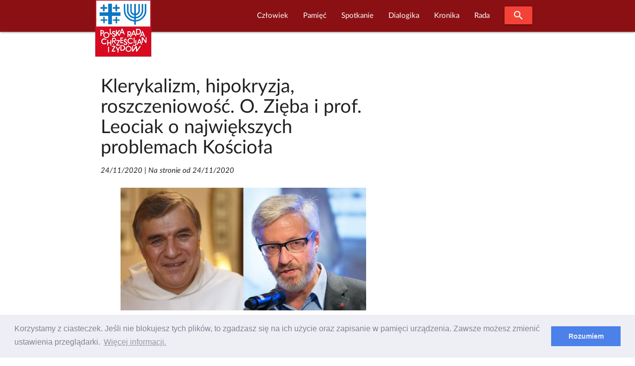

--- FILE ---
content_type: text/html; charset=UTF-8
request_url: https://www.prchiz.pl/index.php/2020-11-24-klerykalizm-hipokryzja-roszczeniowosc-o-zieba-i-prof-leociak-o-najwiekszych-problemach-kosciola
body_size: 10520
content:
<!DOCTYPE html>
<html class="no-js" lang="pl">
 <head>
  <script async src="https://www.googletagmanager.com/gtag/js?id=UA-83526239-1"></script>
<script>
  window.dataLayer = window.dataLayer || [];
  function gtag(){dataLayer.push(arguments);}
  gtag('js', new Date());

  gtag('config', 'UA-83526239-1');
</script>
<meta http-equiv="Content-Type" content="text/html; charset=UTF-8"/>

<meta name="viewport" content="width=device-width, initial-scale=1"/>

<link rel="shortcut icon" sizes="32x32" href="https://www.prchiz.pl/themes/prchiz-materialize/assets/images/favicon.ico">
<link rel="apple-touch-icon" sizes="57x57" href="https://www.prchiz.pl/themes/prchiz-materialize/assets/images/apple-touch-icon-57x57.png">
<link rel="apple-touch-icon" sizes="60x60" href="https://www.prchiz.pl/themes/prchiz-materialize/assets/images/apple-touch-icon-60x60.png">
<link rel="apple-touch-icon" sizes="72x72" href="https://www.prchiz.pl/themes/prchiz-materialize/assets/images/apple-touch-icon-72x72.png">
<link rel="apple-touch-icon" sizes="76x76" href="https://www.prchiz.pl/themes/prchiz-materialize/assets/images/apple-touch-icon-76x76.png">
<link rel="apple-touch-icon" sizes="114x114" href="https://www.prchiz.pl/themes/prchiz-materialize/assets/images/apple-touch-icon-114x114.png">
<link rel="apple-touch-icon" sizes="120x120" href="https://www.prchiz.pl/themes/prchiz-materialize/assets/images/apple-touch-icon-120x120.png">
<link rel="apple-touch-icon" sizes="144x144" href="https://www.prchiz.pl/themes/prchiz-materialize/assets/images/apple-touch-icon-144x144.png">
<link rel="apple-touch-icon" sizes="152x152" href="https://www.prchiz.pl/themes/prchiz-materialize/assets/images/apple-touch-icon-152x152.png">
<link rel="apple-touch-icon" sizes="180x180" href="https://www.prchiz.pl/themes/prchiz-materialize/assets/images/apple-touch-icon-180x180.png">

<link href="https://fonts.googleapis.com/icon?family=Material+Icons" rel="stylesheet">
<link href="https://www.prchiz.pl/themes/prchiz-materialize/assets/css/style.css" rel="stylesheet" />          
            <title>Klerykalizm, hipokryzja, roszczeniowość. O. Zięba i prof. Leociak o największych problemach Kościoła |  W serwisie Polskiej Rady Chrześcijan i Żydów</title>
    
            <meta name="description" content="Klerykalizm, hipokryzja, roszczeniowość. O. Zięba i prof. Leociak o największych problemach Kościoła">
    
            <meta name="keywords" content="Klerykalizm, hipokryzja,  O Zięba, prof Leociak, największe problemy Kościoła">
    
            <link rel="canonical" href="https://www.prchiz.pl/index.php/2020-11-24-klerykalizm-hipokryzja-roszczeniowosc-o-zieba-i-prof-leociak-o-najwiekszych-problemach-kosciola"/>
    
    <meta name="robots" content="index,follow">

    

    <meta property="og:site_name" content="Polska Rada Chrześcijan i Żydów" />
<meta property="og:description" content="Klerykalizm, hipokryzja, roszczeniowość. O. Zięba i prof. Leociak o największych problemach Kościoła" />
<meta property="og:image" content="https://prchiz.pl/storage/app/media/Grafika/czlowiek/zieba-leociak/cropped-images/20201124-maciej-zieba-i-jacek-leociak-0-31-600-300-1606210470.jpg" />
<meta property="og:title" content="Klerykalizm, hipokryzja, roszczeniowość. O. Zięba i prof. Leociak o największych problemach Kościoła" />
<meta property="og:url" content="https://www.prchiz.pl/index.php/2020-11-24-klerykalizm-hipokryzja-roszczeniowosc-o-zieba-i-prof-leociak-o-najwiekszych-problemach-kosciola" />

  <link rel="stylesheet" href="https://www.prchiz.pl/plugins/code200/eucookielawmadness/assets/cookieconsent.min.css">
<link rel="stylesheet" href="https://www.prchiz.pl/plugins/raviraj/rjgallery/assets/css/lightgallery.min.css">
<link rel="stylesheet" href="https://www.prchiz.pl/plugins/raviraj/rjgallery/assets/css/lg-transitions.min.css">

 </head>
 <body class="page-index-index">
  <header>
        

<div id="pr-navigation" class="navbar-fixed">
 <nav id="menu-glowne" class="materialize-red darken-4" >
  <div class="nav-wrapper container">
    <a id="logo-container" class="brand-logo" title="Polska Rada Chrześcijan i Żydów" href="https://www.prchiz.pl/index.php/beit"><img src="https://www.prchiz.pl/themes/prchiz-materialize/assets/images/logo.png" alt="Logo Rady " /></a>
    <a href="#" data-target="mobile-menu" class="sidenav-trigger"><i class="material-icons">menu</i></a>

        <ul class="main-menu right hide-on-med-and-down">  
            
<li role="presentation" class="item-menu-parent featured  " > 
  <a  class="dropdown-trigger" href="https://www.prchiz.pl/index.php/czlowiek-pojednania" data-target="rozwin1840201757"> Człowiek </a>
  <ul id="rozwin1840201757" class="dropdown-content">  
              <li role="presentation" class="head head-1  "> <a  href="https://www.prchiz.pl/index.php/uchodzcy-na-polskiej-granicy">Przybysz, uchodźca, imigrant</a> </li>
                  <li role="presentation" class="head head-1  "> <a  title="Wszyscy dotychczasowi Laureaci tutułu &quot;Człowiek Pojednania&quot; (laudacja , wystąpienie...)"  href="https://www.prchiz.pl/index.php/czlowiek-pojednania">Człowiek Pojednania</a> </li>
                  <li role="presentation" class="item-narrow  "> <a  href="https://www.prchiz.pl/index.php/2023-11-16-alex-dancyg-uhonorowany">Alex Dancyg</a> </li>
                  <li role="presentation" class="item-narrow  "> <a  href="https://www.prchiz.pl/index.php/2022-12-20-reece-czlowiek-pojednania-2022">Steven D. Reece</a> </li>
                  <li role="presentation" class="item-narrow  "> <a  href="https://www.prchiz.pl/index.php/2022-04-25-david-harris-czlowiek-pojednania-2021">David Harris</a> </li>
                  <li role="presentation" class="item-narrow  "> <a  href="https://www.prchiz.pl/index.php/siostra-joela-kruger-czlowiek-pojednania">Joela Krüger</a> </li>
                  <li role="presentation" class="item-narrow  "> <a  href="https://www.prchiz.pl/index.php/yossi-klein-halevi">Yossi Klein Halevi</a> </li>
                  <li role="presentation" class="item-narrow  "> <a  title="Siostra Michèle (Irene Müller) - Człowiekiem Pojednania za rok 2018"  href="https://www.prchiz.pl/index.php/michele-irene-muller">Michèle Irene Müller</a> </li>
                  <li role="presentation" class="item-narrow  "> <a  title="Rabin Walter Homolka Człowiekiem Pojednania roku 2017 ( Wykład Laureata, Laudacja...)"  href="https://www.prchiz.pl/index.php/walter-homolka">Rabin Walter Homolka</a> </li>
                  <li role="presentation" class="item-narrow  "> <a  title="Wystąpieniei Andrea Riccardi Człowiekiem Pojednania roku 2016 (Wystąpienie laureata: Europa bez murów – dziedzictwo Jana Pawła II)"  href="https://www.prchiz.pl/index.php/andrea-riccardi">Andrea Riccardi</a> </li>
                  <li role="presentation" class="item-narrow  "> <a  title="Rabin Abraham Skórka - Człowiek Pojednania roku 2015"  href="https://www.prchiz.pl/index.php/abraham-skorka">Abraham Skórka</a> </li>
                  <li role="presentation" class="item-narrow  "> <a  title="Siostra Mary O&#039;Sullivan - Człowiek Pojednania roku 2014 (Laudacja)"  href="https://www.prchiz.pl/index.php/mary-o-sullivan">Siostra Mary O&#039;Sullivan</a> </li>
                  <li role="presentation" class="item-narrow  "> <a  title="Relacje z Uroczystości przyznania Tytułu: Rabin Boaz Pash Człowiekiem Pojednania roku 2013"  href="https://www.prchiz.pl/index.php/boaz-pash">Rabin Boaz Pash</a> </li>
                  <li role="presentation" class="item-narrow  "> <a  title="Laudacja w cześć Pastora Friedricha Magiriusa, Księdza Superintendenta - Człowieka Pojednania roku 2012"  href="https://www.prchiz.pl/index.php/friedrich-magirius">Friedrich Magirius</a> </li>
                  <li role="presentation" class="item-narrow  "> <a  title="Prof. Joseph Halevi Horowitz Weiler - Człowiek Pojednania 2011"  href="https://www.prchiz.pl/index.php/joseph-halevi-horowitz-weiler">Joseph Halevi Horowitz Weiler</a> </li>
                  <li role="presentation" class="item-narrow  "> <a  title="Ks. Prof. Tomasz Halik [Czechy] - Człowiek Pojednania roku 2010 (Laudacja)"  href="https://www.prchiz.pl/index.php/tomas-halik">Tomáš Halík</a> </li>
                  <li role="presentation" class="item-narrow  "> <a  title="Rabin Alon Goshen-Gottstein [Izrael] Człowiek Pojednania roku 2009"  href="https://www.prchiz.pl/index.php/alon-goshen-gottstein">Alon Goshen Gottstein</a> </li>
                  <li role="presentation" class="head head-1  "> <a  href="https://www.prchiz.pl/index.php/nagroda-im-ks-romana-indrzejczyka">Nagroda honorowa im. ks. Romana Indrzejczyka</a> </li>
                  <li role="presentation" class="head head-1  "> <a  href="https://www.prchiz.pl/index.php/nagroda-stanislawa-musiala">Nagroda im. ks. Stanisława Musiała</a> </li>
                  <li role="presentation" class="head head-1  "> <a  href="https://www.prchiz.pl/index.php/2022-01-27-wreczenie-nagrody-menora-dialogu">Nagroda “Menora Dialogu”</a> </li>
      </ul>
</li>

                
<li role="presentation" class="item-menu-parent featured  " > 
  <a  class="dropdown-trigger" href="https://www.prchiz.pl/index.php/pamiec-intro" data-target="rozwin2103284131"> Pamięć </a>
  <ul id="rozwin2103284131" class="dropdown-content">  
              <li role="presentation" class="head head-1  "> <a  href="https://www.prchiz.pl/index.php/pamiec">Pamięć (kronika)</a> </li>
                  <li role="presentation" class="head head-1  "> <a  href="https://www.prchiz.pl/index.php/badacz-i-swiadek-drugiej-generacji">Badacz i świadek</a> </li>
                  <li role="presentation" class="head head-1  "> <a  href="https://www.prchiz.pl/index.php/marsz-modlitw">Marsz Modlitwy Szlakiem Pomników Getta Warszawskiego</a> </li>
                  <li role="presentation" class="featured  "> <a  href="https://www.prchiz.pl/index.php/2021-04-19-marsz-modlitwy-szlakiem-pomnikow-getta">Marsz modlitwy 2021 (Info)</a> </li>
                  <li role="presentation" class="featured  "> <a  href="/marsz-modlitw/2018-04-22/stacja/1">Bohaterowie Getta</a> </li>
                  <li role="presentation" class="featured  "> <a  href="/marsz-modlitw/2018-04-22/stacja/2">Sprawiedliwi</a> </li>
                  <li role="presentation" class="featured  "> <a  href="/marsz-modlitw/2018-04-22/stacja/3">Szmul Zygielbojm</a> </li>
                  <li role="presentation" class="featured  "> <a  href="/marsz-modlitw/2018-04-22/stacja/4">Miła 18</a> </li>
                  <li role="presentation" class="featured  "> <a  href="/marsz-modlitw/2018-04-22/stacja/5">Janusz Korczak</a> </li>
                  <li role="presentation" class="featured  "> <a  href="/marsz-modlitw/2018-04-22/stacja/6">Na Umschlagplatzu</a> </li>
      </ul>
</li>

                
<li role="presentation" class="item-menu-parent featured  " > 
  <a  class="dropdown-trigger" href="https://www.prchiz.pl/index.php/simchat-tora" data-target="rozwin1635490320"> Spotkanie </a>
  <ul id="rozwin1635490320" class="dropdown-content">  
              <li role="presentation" class="head head-1  "> <a  href="https://www.prchiz.pl/index.php/wspolna-modlitwa">Wspólna modlitwa</a> </li>
                  <li role="presentation" class="head head-1  "> <a  href="https://www.prchiz.pl/index.php/spotkania-on-line">Spotkania on-line</a> </li>
                  <li role="presentation" class="head head-1  "> <a  href="https://www.prchiz.pl/index.php/spotkanie-panelowe">Spotkania panelowe</a> </li>
                  <li role="presentation" class="head head-1  "> <a  title="Bliskie Spotkania Chrześcijan i Żydów"  href="https://www.prchiz.pl/index.php/bliskie-spotkania">Bliskie spotkania</a> </li>
                  <li role="presentation" class="head head-1  "> <a  href="https://www.prchiz.pl/index.php/simchat-tora">Wspólna Radość Tory</a> </li>
                  <li role="presentation" class="head head-1  "> <a  href="https://www.prchiz.pl/index.php/dzien-judaizmu">Dzień Judaizmu</a> </li>
      </ul>
</li>

                
<li role="presentation" class="item-menu-parent featured  " > 
  <a  class="dropdown-trigger" href="https://www.prchiz.pl/index.php/dialogika" data-target="rozwin1729261700"> Dialogika </a>
  <ul id="rozwin1729261700" class="dropdown-content">  
              <li role="presentation" class="head head-1  "> <a  href="https://www.prchiz.pl/index.php/teksty-kluczowe">Teksty kluczowe</a> </li>
                  <li role="presentation" class="head head-1  "> <a  href="https://www.prchiz.pl/index.php/wypowiedzi-wspolnot-wiary">Wypowiedzi wspólnot wiary</a> </li>
                  <li role="presentation" class="head head-1  "> <a  href="https://www.prchiz.pl/index.php/materialy-edukacyjne">Materiały edukacyjne</a> </li>
                  <li role="presentation" class="head head-1  "> <a  href="https://www.prchiz.pl/index.php/zagadnienia-dialogu">Zagadnienia dialogu</a> </li>
                  <li role="presentation" class="head head-1  "> <a  href="https://www.prchiz.pl/index.php/bibliografia-dialogu">Bibliografia dialogu</a> </li>
                  <li role="presentation" class="head head-1  "> <a  href="https://www.prchiz.pl/index.php/instytucje-dialogu">Instytucje dialogu</a> </li>
                  <li role="presentation" class="head head-1  "> <a  href="https://www.prchiz.pl/index.php/u-zydow">U Żydów</a> </li>
                  <li role="presentation" class="head head-1  "> <a  href="https://www.prchiz.pl/index.php/u-rzymskich-katolikow">U rzymskich katolików</a> </li>
                  <li role="presentation" class="head head-1  "> <a  href="https://www.prchiz.pl/index.php/u-protestantow">U protestantow</a> </li>
                  <li role="presentation" class="head head-1  "> <a  href="https://www.prchiz.pl/index.php/u-prawoslawnych">U prawosławnych</a> </li>
                  <li role="presentation" class="head head-1  "> <a  href="https://www.prchiz.pl/index.php/mit-mordu-rytualnego">Mit mordu rytualnego</a> </li>
      </ul>
</li>

                
<li role="presentation" class="item-menu-parent featured  " > 
  <a  class="dropdown-trigger" href="https://www.prchiz.pl/index.php/kronika" data-target="rozwin445668426"> Kronika </a>
  <ul id="rozwin445668426" class="dropdown-content">  
              <li role="presentation" class="head head-1  "> <a  href="https://www.prchiz.pl/index.php/kronika">Kronika Wydarzeń Bieżących</a> </li>
                  <li role="presentation" class="head head-1  "> <a  href="https://www.prchiz.pl/index.php/kronika-zapowiedzi">Zapowiedzi</a> </li>
                  <li role="presentation" class="head head-1  "> <a  href="https://www.prchiz.pl/index.php/wydarzenia-i-okolicznosci-dialogu-chrzescijansko-zydowskiego">Najważniejsze wydarzenia i okoliczności dialogu chrześcijańsko-żydowskiego</a> </li>
                  <li role="presentation" class="head head-1  "> <a  href="https://www.prchiz.pl/index.php/izrael-w-stanie-wojny-2023">Izrael w stanie wojny</a> </li>
                  <li role="presentation" class="head head-1  "> <a  href="https://www.prchiz.pl/index.php/glosy-religijne-na-kryzys-covid19">Głosy religijne  [COVID-19]</a> </li>
                  <li role="presentation" class="head head-1  "> <a  href="https://www.prchiz.pl/index.php/antysemicki-akt-w-kaliszu">Antysemicki akt w Kaliszu /11 XI 2021/</a> </li>
                  <li role="presentation" class="head head-1  "> <a  href="https://www.prchiz.pl/index.php/kronika-iccj">Międzynarodowa Rada Chrześcijan i Żydów (ICCJ)</a> </li>
                  <li role="presentation" class="head head-1  "> <a  href="https://www.prchiz.pl/index.php/50-lecie-deklaracji-soborowej-nostra-aetate">50-lecie deklaracji soborowej &quot;Nostra aetate&quot;</a> </li>
                  <li role="presentation" class="head head-1  "> <a  href="https://www.prchiz.pl/index.php/2017-07-seelisberg-konferencja-70-lat">70 rocznica konferencji w Seelisbergu</a> </li>
                  <li role="presentation" class="head head-1  "> <a  href="https://www.prchiz.pl/index.php/mit-mordu-rytualnego">Mit mordu rytualnego</a> </li>
                  <li role="presentation" class="head head-1  "> <a  href="https://www.prchiz.pl/index.php/kul-sprawa-ks-guza">Sprawa ks. T. Guza</a> </li>
      </ul>
</li>

                
<li role="presentation" class="item-menu-parent featured  " > 
  <a  class="dropdown-trigger" href="https://www.prchiz.pl/index.php/rada" data-target="rozwin2082693608"> Rada </a>
  <ul id="rozwin2082693608" class="dropdown-content">  
              <li role="presentation" class="head head-1  "> <a  href="https://www.prchiz.pl/index.php/2015-25-urodziny-polskiej-rady-chrzescijan-i-zydow">25. urodziny PRChiŻ</a> </li>
                  <li role="presentation" class="head head-1  "> <a  href="https://www.prchiz.pl/index.php/zarzad">Zarząd</a> </li>
                  <li role="presentation" class="head head-1  "> <a  href="https://www.prchiz.pl/index.php/czlonkowie-honorowi">Członkowie Honorowi Rady</a> </li>
                  <li role="presentation" class="head head-1  "> <a  href="https://www.prchiz.pl/index.php/apele-i-oswiadczenia">Apele i Oświadczenia</a> </li>
                  <li role="presentation" class="head head-1  "> <a  href="https://www.prchiz.pl/index.php/nasze-inicjatywy">Nasze inicjatywy</a> </li>
                  <li role="presentation" class="head head-1  "> <a  href="https://www.prchiz.pl/index.php/misja">Misja Rady</a> </li>
                  <li role="presentation" class="head head-1  "> <a  href="https://www.prchiz.pl/index.php/rada-publikacja-1998-korzenie-kosciola">Publikacje</a> </li>
                  <li role="presentation" class="head head-1  "> <a  href="https://www.prchiz.pl/index.php/iccj">Międzynarodowa Rada Chrześcijan i Żydów ICCJ</a> </li>
      </ul>
</li>

      
      <li><a class="waves-effect waves-light btn modal-trigger red" href="#modal-search"><i class="material-icons">search</i></a></li>
    </ul>
    
    <ul id="mobile-menu" class="collapsible sidenav blue darken-4" >
      <li><a class="collapsible-header waves-effect waves-light btn modal-trigger blue darken-4" href="#modal-search"><i class="material-icons">search</i></a></li>
      <li><div class="collapsible-header"><i class="material-icons">navigate_next</i>Początek</div>
        <div class="collapsible-body">
           <ul>
             <li><a href=" https://www.prchiz.pl/index.php/alef#powitanie">Powitanie</a></li>
<li><a href=" https://www.prchiz.pl/index.php/alef#zapowiedzi">Ważne</a></li>           </ul>
        </div>
      </li>
      <li>
        <div class="collapsible-header"><i class="material-icons">navigate_next</i>Człowiek</div>
        <div class="collapsible-body">
          <ul class="collapsible blue">
            <li>
              <div class="collapsible-header"><i class="material-icons">navigate_next</i> Przybysz,  uchodźca, imigrant</div>
              <div class="collapsible-body">
                <ul> 
                  <li><a title="Uchodźcy na polskiej granicy" href="https://www.prchiz.pl/index.php/uchodzcy-na-polskiej-granicy">Uchodźcy na polskiej granicy</a></li>
                </ul>
              </div> 
            </li>
            <li>
              <div class="collapsible-header"><i class="material-icons">navigate_next</i> Człowiek Pojednania</div>
              <div class="collapsible-body">
                <ul>         
                  <li><a title="O Nagrodzie Człowiek Pojednania" href="https://www.prchiz.pl/index.php/czlowiek-pojednania">O Nagrodzie</a></li>
                  <li class="item-narrow"><a title="Człowiek Pojednania roku 2023" href="/2023-11-16-alex-dancyg-uhonorowany">Alex Dancyg</a></li>
<li class="item-narrow"><a title="Człowiek Pojednania roku 2022" href="/2022-12-20-reece-czlowiek-pojednania-2022">Steven D. Reece</a></li>
<li class="item-narrow"><a title="Człowiek Pojednania roku 2021" href="/2022-04-25-david-harris-czlowiek-pojednania-2021">David Harris</a></li>
<li class="item-narrow"><a title="Człowiek Pojednania roku 2020" href="/siostra-joela-kruger-czlowiek-pojednania">S. Joela Krüger</a></li>
<li class="item-narrow"><a title="Człowiek Pojednania roku 2019" href="/yossi-klein-halevi">Yossi Klein Halevi</a></li>
<li class="item-narrow"><a title="Życiorys Siostry" href="/2019-08-czlowiek-pojednania-michele">Siostra Michèle</a></li>
<li class="item-narrow"><a title="Informacja o Rabinie Walterze Homolce, Człowieku Pojednania, dostęp do wystąpienia Laureata, laudacji, relacji z Uroczywstości i innych materiałów" href="/walter-homolka">Rabin Walter Homolka</a></li>
<li class="item-narrow"><a title="Wystąpieniei Andrea Riccardi Człowiekiem Pojednania,Europa bez murów – dziedzictwo Jana&nbsp;Pawła&nbsp;II" href="/andrea-riccardi">Prof. Andrea Riccardi</a></li>
<li class="item-narrow"><a title="Rabin Abraham Skórka Człowiek Pojednania" href="/abraham-skorka">Rabin Abraham Skórka</a></li>
<li class="item-narrow"><a title="Laudacja na cześć Siostry Mary O'Sullivan" href="/mary-o-sullivan">Mary O'Sullivan</a></li>
<li class="item-narrow"><a title="Relacje z Uroczystości przyznania Tytułu" href="/boaz-pash">Rabin Boaz Pash</a></li>
<li class="item-narrow"><a title="Laudacja w cześć Pastora Friedricha Magiriusa, Księdza Superintendenta" href="/friedrich-magirius">Ks. Friedrich Magirius</a></li>
<li class="item-narrow"><a title="Strona informacyjna o Prof. Josephie Halevi Horowitz Weilerze" href="/joseph-halevi-horowitz-weiler">Prof. Joseph H. H. Weiler</a></li>
<li class="item-narrow"><a title="Laudacja" href="/tomas-halik">Ks. prof. Tomasz Halik</a></li>
<li class="item-narrow"><a title="Laudacja" href="/alon-goshen-gottstein">Rabin Alon Goshen-Gottstein</a></li>
<li class="item-narrow"><a title="Wystąpienie rabina Irvinga Greenberga" href="/irving-greenberg">Rabin Irving Greenberg</a></li>
<li class="item-narrow"><a title="Laudacja" href="/anne-denise-rinckwald">S. Anne-Denise Rinckwald NDS</a></li>
<li class="item-narrow"><a title="Laudacja" href="/michael-signer">Rabin Michael Signer</a></li>
<li class="item-narrow"><a title="Laudacja" href="/hanspeter-heinz">Ks. Hanspeter Heinz</a></li>
<li class="item-narrow"><a title="Laudacja" href="/jerzy-kluger">Jerzy Kluger</a></li>
<li class="item-narrow"><a title="Wystąpienie Jana Nowaa-Jeziorańskiego" href="/jan-nowak-jezioranski">Jan Nowak-Jeziorański</a></li>
<li class="item-narrow"><a title="Refleksje Laureatki wokól odznaczenia" href="/halina-birenbaum">Halina Birenbaum</a></li>
<li class="item-narrow"><a title="Wystąpienie Laureata" href="/manfred-deselaers">ks. Manfred Deselaers</a></li>
<li class="item-narrow"><a title="Informacja o Laureacie" href="/michael-schudrich">Rabin Michael Schudrich</a></li>
<li class="item-narrow"><a title="Wspomnienie o siostrze Dominice Zaleskiej" href="/dominika-zaleska">S. Dominika Zaleska</a></li>
                  <li><a  title="Strona wspólna Laureatow tytułu Człowiek Pojednania" href="https://www.prchiz.pl/index.php/czlowiek-pojednania" >WSZYSCY LAUREACI</a></li>
                </ul>
              </div> 
            </li>
            <li>
              <div class="collapsible-header"><i class="material-icons">navigate_next</i> Nagroda im.&nbsp;ks.&nbsp;R.&nbsp;Indrzejczyka</div>
              <div class="collapsible-body">
                <ul>
                    <li><a  title="Uhonorowani Nagrodą im.&nbsp;ks.&nbsp;Romana Indrzejczyka" href="https://www.prchiz.pl/index.php/nagroda-im-ks-romana-indrzejczyka" >Uhonorowani i Nagroda</a></li>
                                    </ul>
              </div>
            </li>
            <li>
              <div class="collapsible-header"><i class="material-icons">navigate_next</i> Nagroda im. ks.&nbsp;St.&nbsp;Musiała</div>
              <div class="collapsible-body">
                <ul>
                    <li class="item-narrow"><a title="" href="https://www.prchiz.pl/index.php/nagroda-stanislawa-musiala">O Nagrodzie</a></li>                </ul>
              </div>
            </li>
            <li>
              <div class="collapsible-header"><i class="material-icons">navigate_next</i> Menora dialogu</div>
              <div class="collapsible-body">
                <ul>
                    <li class="item-narrow"><a title="" href="https://www.prchiz.pl/index.php/2022-01-27-wreczenie-nagrody-menora-dialogu">Prof. Jan Grosfeld [2022]</a></li>                </ul>
              </div>
            </li>



          </ul>
        </div>
      </li>
      <li>
         <div class="collapsible-header"><i class="material-icons">navigate_next</i>Pamięć</div>
         <div class="collapsible-body">
              <ul class="collapsible blue">
                <li>
                  <div class="collapsible-header"><i class="material-icons">navigate_next</i>Upamiętnianie</div>
                  <div class="collapsible-body">
                    <ul>
                      <li><a href="https://www.prchiz.pl/index.php/pamiec">Pamięć</a></li>
<li><a href="https://www.prchiz.pl/index.php/pamiec-intro">Upamiętnianie Żydów</a></li>
<li><a href="https://www.prchiz.pl/index.php/badacz-i-swiadek-drugiej-generacji">Badacz i świadek</a></li>                    </ul>
                  </div>
                </li>
                <li>
                  <div class="collapsible-header"><i class="material-icons">navigate_next</i> Szlakiem Pomników Getta Warszawskiego</div>
                  <div class="collapsible-body">
                    <ul>
                      <li><a href="/2021-04-19-marsz-modlitwy-szlakiem-pomnikow-getta">W czasie COVID-19 (info)</a></li>
                      <li><a href="https://www.prchiz.pl/index.php/marsz-modlitw/2019-04-14/stacja">MARSZ MODLITWY</a></li>
                      <li><a href="/marsz-modlitw/2018-04-22/stacja/1#stacje-marszu" class="collapsible-header">Stacje marszu:</a> </li>
                      <li><a href="https://www.prchiz.pl/index.php/marsz-modlitw/2018-04-22/stacja/1">Bohaterowie Getta</a></li>
  <li><a href="https://www.prchiz.pl/index.php/marsz-modlitw/2018-04-22/stacja/2">Sprawiedliwi</a></li>
  <li><a href="https://www.prchiz.pl/index.php/marsz-modlitw/2018-04-22/stacja/3">Szmul Zygielbojm</a></li>
  <li><a href="https://www.prchiz.pl/index.php/marsz-modlitw/2018-04-22/stacja/4">Miła 18</a></li>
  <li><a href="https://www.prchiz.pl/index.php/marsz-modlitw/2018-04-22/stacja/5">Janusz Korczak</a></li>
  <li><a href="https://www.prchiz.pl/index.php/marsz-modlitw/2018-04-22/stacja/6">Umschlagplatz</a></li>                    </ul>
                  </div>
                </li>
              </ul>
        </div>
      </li>
      <li>
        <div class="collapsible-header"><i class="material-icons">navigate_next</i>Spotkanie</div>
        <div class="collapsible-body">
          <ul>
            <li><a href="https://www.prchiz.pl/index.php/wspolna-modlitwa">Wspólna modlitwa</a></li>
<li><a href="https://www.prchiz.pl/index.php/spotkania-on-line">Spotkania on-line</a></li>
<li><a href="https://www.prchiz.pl/index.php/spotkanie-panelowe">Spotkania panelowe</a></li>
<li><a href="https://www.prchiz.pl/index.php/bliskie-spotkania">Bliskie Spotkania</a></li>
<li><a href="https://www.prchiz.pl/index.php/simchat-tora">Wspólna Radość Tory</a></li>
<li><a href="https://www.prchiz.pl/index.php/dzien-judaizmu">Dzien Judaizmu</a></li>          </ul>
        </div>
      </li>
      <li>
        <div class="collapsible-header"><i class="material-icons">navigate_next</i>Dialogika</div>
        <div class="collapsible-body">
           <ul>
             <li><a href="https://www.prchiz.pl/index.php/teksty-kluczowe">Teksty kluczowe</a></li>
<li><a href="https://www.prchiz.pl/index.php/wypowiedzi-wspolnot-wiary">Wypowiedzi wspólnot wiary</a></li>
<li><a href="https://www.prchiz.pl/index.php/materialy-edukacyjne">Materiały edukacyjne</a></li>
<li><a href="https://www.prchiz.pl/index.php/zagadnienia-dialogu">Zagadnienia dialogu</a></li>
<li><a href="https://www.prchiz.pl/index.php/bibliografia-dialogu">Bibliografia dialogu</a></li>
<li><a href="https://www.prchiz.pl/index.php/u-zydow">U Żydów</a></li>
<li><a href="https://www.prchiz.pl/index.php/u-rzymskich-katolikow">U rzymskich katolików</a></li>
<li><a href="https://www.prchiz.pl/index.php/u-protestantow">U protestantów</a></li>
<li><a href="https://www.prchiz.pl/index.php/u-prawoslawnych">U prawosławnych</a></li>
<li><a href="https://www.prchiz.pl/index.php/mit-mordu-rytualnego">Mit mordu rytualnego</a></li>
<li><a href="/instytucje-dialogu">Instytucje dialogu</a></li>           </ul>
        </div>
      </li>
      <li>
         <div class="collapsible-header"><i class="material-icons">navigate_next</i>Kronika</div>
         <div class="collapsible-body">
           <ul>
             <li><a href="https://www.prchiz.pl/index.php/kronika">Kronika</a></li>
<li><a href="https://www.prchiz.pl/index.php/kronika-zapowiedzi">Zapowiedzi</a></li>
<li><a href="https://www.prchiz.pl/index.php/kronika-iccj">Międzynarodowa Rada (ICCJ)</a></li>
<li><a href="https://www.prchiz.pl/index.php/izrael-w-stanie-wojny-2023">Izrael w stanie wojny</a></li>
<li><a href="https://www.prchiz.pl/index.php/glosy-religijne-na-kryzys-covid19">Głosy religijne [COVID-19]</a></li>
<li><a href="/50-lecie-deklaracji-soborowej-nostra-aetate">50 lat Nostra aetate</a></li>
<li><a href="/2017-07-seelisberg-konferencja-70-lat">70 lat po Seelisbergu</a></li>
<li><a href="/wydarzenia-i-okolicznosci-dialogu-chrzescijansko-zydowskiego">Okoliczności i kontekst dialogu</a></li>
<li><a href="https://www.prchiz.pl/index.php/mit-mordu-rytualnego">Mit mordu rytualnego</a></li>
<li><a href="https://www.prchiz.pl/index.php/kul-sprawa-ks-guza">Sprawa ks. T. Guza</a></li>           </ul>
         </div>
      </li>
      <li>
        <div class="collapsible-header"><i class="material-icons">navigate_next</i>Rada</div>
        <div class="collapsible-body">
          <ul>
          <li><a href="/rada">Rada</a></li>
<li><a href="/2015-25-urodziny-polskiej-rady-chrzescijan-i-zydow">25. urodziny PRChiŻ</a>
<li><a title="Zarziąd Polskiej Rady Chrześcijan i Żydów" href="https://www.prchiz.pl/index.php/zarzad">Zarząd</a></li>
<li><a title="Członkowie Honorowi Polskiej Rady Chrześcijan i Żydów" href="/czlonkowie-honorowi">Członkowie Honorowi</a></li>
<li><a title="Apele i oświadczenia Polskiej Rady Chrześcijan i Żydów" href="/apele-i-oswiadczenia">Apele i oświadczenia</a></li>
<li><a href="https://www.prchiz.pl/index.php/nasze-inicjatywy">Nasze Inicjatywy</a></li>
<li><a href="https://www.prchiz.pl/index.php/misja">Misja Rady</a></li>
<li><a href="https://www.prchiz.pl/index.php/rada-publikacja-1998-korzenie-kosciola">Publikacje Rady</a></li>
<li><a href="https://www.prchiz.pl/index.php/iccj">Międzynarodowa Rada ICCJ</a></li>          </ul>
        </div>
      </li>
    </ul>
  </div>
 </nav>
</div>
<div id="modal-search" class="modal blue darken-4">
  <div class="modal-content">
  <span class="white-text text-12">Szukaj w serwisie</span>
<form action="https://www.prchiz.pl/index.php/wyszukane/default?q=" method="get">
        <div class="search__box">
            <input id="pr-q" class="search__field"  name="q" type="text" placeholder="Fraza..." 
                   value="" >
            <label for="pr-q">Szukaj!</label>
            <button class="search__btn" type="submit"><i class="material-icons">search</i></button>
        </div>
</form>  </div>
</div>
  </header>
  <main>
    <div class="container">
    <div class="row">
        <div class="col s12 m8">
 
    
    
        
     
        
     
    
<div class="post pr-pierwszy-bez-baneru">
    <article class="post-content">
        <header>
          <h1 class="post-title">Klerykalizm, hipokryzja, roszczeniowość. O. Zięba i prof. Leociak o największych problemach Kościoła</h1>
                     <p class="post-date"> 
          <em>24/11/2020</em> 
                  | <em>Na stronie od 24/11/2020</em></p>
        </header>
        
        <figure class="post-image flat">
          <img class="responsive-img" src="/storage/app/media/Grafika/czlowiek/zieba-leociak/cropped-images/20201124-maciej-zieba-i-jacek-leociak-0-31-600-300-1606210470.jpg" alt="O. Maciej Zięba. Fot. Fot. CNS / Jacek Leociak. Fot. Adam Walanus" />
          <figcaption><p><i>O. Maciej Zięba. Fot. Fot. CNS / Jacek Leociak. Fot. Adam Walanus</i></p></figcaption>
        </figure>

        
                <div class="post-content"><p><a href="https://wiez.pl/2020/11/23/maciej-zieba-najwiekszy-problem-polskiego-kosciola-to-klerykalizm/" class="target_blank">Źródło: &quot;Więź&quot;</a></p>
<p><strong>Kościół w Polsce cierpi na syndrom tłustego kocura. Ale to nie jest wizja Kościoła, który poznałem w młodości i w którym chcę żyć – mówi „Newsweekowi” o. Maciej Zięba. Zdaniem prof. Jacka Leociaka Kościół jest z gruntu niereformowalny.</strong></p>
<p>Rozmowa Aleksandry Pawlickiej z <a href="https://wiez.pl/author/maciejzieba/" class="target_blank">o. Maciejem Ziębą</a>, dominikaninem, znawcą nauczania Jana Pawła II, oraz z <a href="https://wiez.pl/author/jacekleociak/" class="target_blank">prof. Jackiem Leociakiem,</a> szefem Zakładu Badań nad Literaturą Zagłady w Instytucie Badań Literackich PAN, ukazała się w najnowszym numerze „Newsweek Polska”. Dotyczy obecnego kryzysu Kościoła.</p>
<p>Czy czeka nas weryfikacja świętości Jana Pawła II? „Święci to nie ludzie bezbłędni ani nawet bezgrzeszni. Uosabiają wartości ważne dla całego świata w sposób heroiczny i Jan Paweł II bez wątpienia był takim człowiekiem. W procesie kanonizacyjnym badane są wszystkie zarzuty. Gdyby ostał się zarzut tuszowania pedofilii, to na pewno nie zostałby zamieciony pod dywan i w oczywisty sposób eliminowałby kandydaturę Jana Pawła II do świętości” – odpowiada o. Zięba.</p>
<p>Zgadza się z prof. Leociakiem, że dotychczas w historii Kościoła nie było przypadku dekanonizacji i dodaje: „Raport McCarricka, na podstawie którego dziś niektórzy domagają się dekanonizacji, tylko potwierdza, że Jan Paweł II nie mógł wiedzieć o czynach pedofilskich tego biskupa. (…) nominacja [McCarricka] kładzie się cieniem na pontyfikacie Jana Pawła II i będzie wypominana, ale nie umniejsza świętości tego pontyfikatu”.</p>
<p>Zdaniem Leociaka „czeka nas poważna dyskusja na temat dorobku i dziedzictwa Jana Pawła II, która dotychczas była niemożliwa z powodu wpychania go w kiczowatość czy wręcz pogańską religijność. Czas rozbić skorupę bałwochwalczego kultu, którym ten papież został otoczony, a w Polsce wręcz zaklajstrowany”. „Przy wszystkich moich zastrzeżeniach i rezerwie wobec nauczania papieża uważam, że ten człowiek na coś takiego nie zasłużył” – zaznacza.</p>
<p>Na pytanie o to, co jest obecnie największym problemem Kościoła w Polsce, dominikanin odpowiada: „Grzech klerykalizmu. Pedofilia, o której najczęściej obecnie mówimy, nie wyczerpuje tematu. Problemem jest Kościół postrzegany głównie jako instytucja, a instytucja produkuje biurokrację, opieszałość, inercję, mentalność korporacyjną, która skupia się na obronie wpływów i na ich poszerzaniu na pozaduchowe sfery życia – ekonomiczną czy polityczną”.</p>
<p>„To w dużej części i moja ocena – przyznaje szef Zakładu Badań nad Literaturą Zagłady. – Do klerykalizacji muszę jednak dodać jeszcze dwa grzechy: głęboką hipokryzję i roszczeniowość. Jezus w słynnej scenie wyrzucania przekupniów ze świątyni piętnował hipokryzję. Tyrada przeciwko faryzeuszom, którzy byli ówczesnym uosobieniem hipokrytów, może śmiało być skierowana przeciwko hierarchom polskiego Kościoła. Mówią jedno, robią drugie. I do tego ta potworna roszczeniowość w wymiarze materialnym: przywilejów finansowych czy fiskalnych, jak i politycznym – wpływania na kształt prawodawstwa”.</p>
<p>„Profesor Leociak dostrzega pustą połowę szklanki, to skrajnie jednostronne, po prostu nieprawda. Ja widzę też pełną połowę, setki duchownych, którzy bezinteresownie i z poświęceniem prowadzą hospicja, sierocińce, tworzą piękną liturgię, a gdy wybucha pandemia i brakuje pracowników w domach opieki społecznej, to z pomocą rusza trzy tysiące sióstr zakonnych” – zaznacza o. Zięba.</p>
<p>„Wiem, że są dobrzy księża, sam paru znam. I wiem o hospicjach, sam łożę na jedno z nich, ale to nie duchowni oddani służbie ludziom i przeciwni zaangażowaniu w politykę tworzą główną linię Kościoła” – odpowiada prof. Leociak.</p>
<p>„Czy jest szansa na reformę Kościołą?” – pyta Pawlicka. „Profesor Leociak nazywa siebie antyklerykałem. Ja głoszę antyklerykalną eklezjofilię (to po grecku miłość do Kościoła) i właśnie z miłości wzywam do kruszenia biurokratycznych i hierarchicznych fasad, które mają skłonność do uznawania samych siebie za wartość. Od dawna powtarzam, że Kościół w Polsce cierpi na syndrom tłustego kocura. (…) Jest mu ciepło, wygodnie, jest duży, syty i zadowolony. Właściwie nic nie musi robić, bo wszystko ma pod łapką. Ale to nie jest wizja Kościoła, który poznałem w młodości i w którym chcę żyć” – zaznacza zakonnik.</p>
<p>Z kolei zdaniem historyka „Kościół jest z gruntu niereformowalny. Zmurszała konstrukcja zaczyna na naszych oczach zapadać się w sobie i gnić”. „To nieustanne reformowanie Kościoła przypomina mi barona Münchhausena wyciągającego się za włosy z bagna” – mówi.</p>
<p>DJ</p></div>
        
                         </article>
</div>



        </div>
    </div>
</div>
  </main>
  <footer>
    <div class="page-footer blue darken-4">
  <div class="container">
    <div class="row">
      <div class="col l8 s12 right">
        <div class="card-panel hoverable blue darken-4"> 
        <h3>Dane Polskiej Rady Chrześcijan i Żydów</h3>
<p id="konto"><span class="label">Konto:</span><br>
BNP Paribas<br>
07 1600 1462 1884 8633 6000 0001</p>

<p><span class="label">Adres:</span><br>
Al. Solidarności 76a, 00-145 Warszawa<br>
Regon: 010013880. NIP: 5252398217</p>

<p> <span class="label">Do korespondencji:</span><br>
ul. Trębacka 3, 00-074 Warszawa <br>
e-mail:  <a href="mailto:wiktorgorecki46@o2.pl">wiktorgorecki46@o2.pl</a><br><a  href="mailto:prchiz@prchiz.pl">prchiz@prchiz.pl</a></p>

<ul>
    <li>Statut <a href="/storage/app/media/page/STATUT_ZMIANY_2012_zatwierdzony.pdf" title="Pobież plik PDF" target="_blank"><i class="material-icons">picture_as_pdf</i></a></li>
    <li>Polityka Prywatności <a href="/storage/app/media/page/polityka-prywatnosci-prchiz-www.pdf" title="Pobież plik PDF" target="_blank"><i class="material-icons">picture_as_pdf</i></a></li>
    <li>Stronę prowadzi Wiktor Górecki</li>
</ul>        </div>
      </div>
      <div class="col l4 s12 left">
        <div class="card-panel hoverable blue darken-4"> 
        <h3>Your donation in good hands</h3>
<p class="b">PLN: 07 1600 1462 1884 8633 6000 0001</p>
<p class="b">EUR: 23 1600 1462 1884 8633 6000 0004<br>
Numer IBAN: PL23 1 600  1462 1884 8633 6000 0004<br>
Numer BIC/SWIFT: PPABPLPK </p>        </div>
      </div>
    </div>
  </div>
  <div class="footer-copyright">
  <div class="container">
    Copyright &copy; 
    <a class="white-text" href="https://prchiz.pl">Polska Rada Chrześcijan i Żydów</a>
</div>  </div>
  <div class="footer-social">
  <div class="pr-col col s12">
  <div class="pr-social-buttons fixed-action-btn horizontal">
    <a class="btn-floating btn-large red darken-4">
      <i class="large material-icons">thumb_up</i>
    </a>
    <ul>
      <li>
        <a class="btn-floating blue darken-2" href="https://www.facebook.com/groups/166452233381464/" title="FaceBook" target="_blank"><i class="large material-icons">people</i></a>
      </li>
      <li>
        <a class="btn-floating yellow darken-2" href="https://www.youtube.com/user/PRChiZ" title="YouTube" target="_blank"><i class="large material-icons">movie</i></a>
      </li>
    </ul>
  </div>
</div>  </div>
</div>
  </footer>
    <script src="https://www.prchiz.pl/themes/prchiz-materialize/assets/js/vendor/jquery-3.2.1.min.js"></script>
  <script src="https://www.prchiz.pl/themes/prchiz-materialize/assets/js/materialize.js"></script>
<script src="https://www.prchiz.pl/themes/prchiz-materialize/assets/js/init.js"></script>
  <script src="/modules/system/assets/js/framework.combined-min.js"></script>
<link rel="stylesheet" property="stylesheet" href="/modules/system/assets/css/framework.extras-min.css">
<script src="https://www.prchiz.pl/plugins/code200/eucookielawmadness/assets/cookieconsent.min.js"></script>
<script src="https://www.prchiz.pl/plugins/raviraj/rjgallery/assets/js/lightgallery.min.js"></script>
<script src="https://www.prchiz.pl/plugins/raviraj/rjgallery/assets/js/jquery.mousewheel.min.js"></script>
<script src="https://www.prchiz.pl/plugins/raviraj/rjgallery/assets/js/lg-thumbnail.min.js"></script>
<script src="https://www.prchiz.pl/plugins/raviraj/rjgallery/assets/js/lg-autoplay.min.js"></script>
<script src="https://www.prchiz.pl/plugins/raviraj/rjgallery/assets/js/lg-pager.min.js"></script>
<script src="https://www.prchiz.pl/plugins/raviraj/rjgallery/assets/js/lg-zoom.min.js"></script>
<script src="https://www.prchiz.pl/plugins/raviraj/rjgallery/assets/js/lg-fullscreen.min.js"></script>
<script>
        window.cookieconsent.initialise({
            content: {
                "header":"Korzystamy z cisteczek na stronie!",
                "message":"Korzystamy z ciasteczek. Jeśli nie blokujesz tych plików, to zgadzasz się na ich użycie oraz zapisanie w pamięci urządzenia. Zawsze możesz zmienić ustawienia przeglądarki.",
                "dismiss":"Rozumiem",
                "allow":"Akceptuję",
                "deny":"Odrzuć!",
                "link":"Więcej informacji.",
                "href":"/storage/app/media/page/polityka-prywatnosci-prchiz-www.pdf"
            },
            "position":"bottom",
            "container":"",
            "palette": {
                popup:{"background":"#edeff5","text":"#838391"},
button:{"background":"#4b81e8","text":"#edeff5"},
highlight: {background: '#ffffff', border: '#ffffff', text: '#838391'}
            },
            "theme":"block",
            "elements":{
                header: '<span class="cc-header">{{header}}</span> ',
message: '<span id="cookieconsent:desc" class="cc-message">{{message}}</span>',
messagelink: '<span id="cookieconsent:desc" class="cc-message">{{message}} <a aria-label="learn more about cookies" tabindex="0" class="cc-link" href="{{href}}" target="_blank">{{link}}</a></span>',
dismiss: '<a aria-label="dismiss cookie message" tabindex="0" class="cc-btn cc-dismiss">{{dismiss}}</a>',
allow: '<a aria-label="allow cookies" tabindex="0" class="cc-btn cc-allow">{{allow}}</a>',
deny: '<a aria-label="deny cookies" tabindex="0" class="cc-btn cc-deny">{{deny}}</a>',
link: '<a aria-label="learn more about cookies" tabindex="0" class="cc-link" href="{{href}}" target="_blank">{{link}}</a>',
close: '<span aria-label="dismiss cookie message" tabindex="0" class="cc-close">{{close}}</span>'
            },
            "compliance": {
                'info': '<div class="cc-compliance">{{dismiss}}</div>',
'opt-in': '<div class="cc-compliance cc-highlight">{{dismiss}}{{allow}}</div>',
'opt-out': '<div class="cc-compliance cc-highlight">{{deny}}{{dismiss}}</div>',
            },
            "type":"info",
            "revokable":false,
            "revokeBtn":"<div class=\"cc-revoke {{classes}}\">Cookie Policy<\/div>",
            "static":false,
            "dismissOnScroll":"",
            "dismissOnTimeout":"",

            "cookie.path": "/",
            "cookie.name": "cookieconsent_status",
            "cookie.domain": "",
            "cookie.expiryDays": "365",

            onStatusChange: function(status, chosenBefore) {
                if(status == 'deny'){
                    clearAllCookiesExceptCookieNotice();
                }

                window.location.reload();
            }
        });

        function getCookieDomain() {
            var cookieDomain = "";
            if(cookieDomain.trim() == ""){
                cookieDomain = window.location.hostname;
            }
            return cookieDomain;
        }

        function getCookiePath() {
            var cookiePath =  "/";
            if(cookiePath.trim() == "") {
                cookiePath = "/";
            }
            return cookiePath;
        }

        function clearAllCookiesExceptCookieNotice() {
            var cookies = document.cookie.split(";");
            var cookieDomain = getCookieDomain();
            var cookiePath = getCookiePath();

            for (var i = 0; i < cookies.length; i++) {
                var spcook =  cookies[i].split("=");
                var cookieName = spcook[0].trim();
                if(cookieName != 'cookieconsent_status') {
                     document.cookie = cookieName + "=; expires=Thu, 01 Jan 1970 00:00:01 GMT; domain="+cookieDomain+"; path="+cookiePath;
                     document.cookie = cookieName + "=; expires=Thu, 01 Jan 1970 00:00:01 GMT; domain=."+cookieDomain+"; path="+cookiePath;
                }
            }
        }</script>
 </body>
</html>